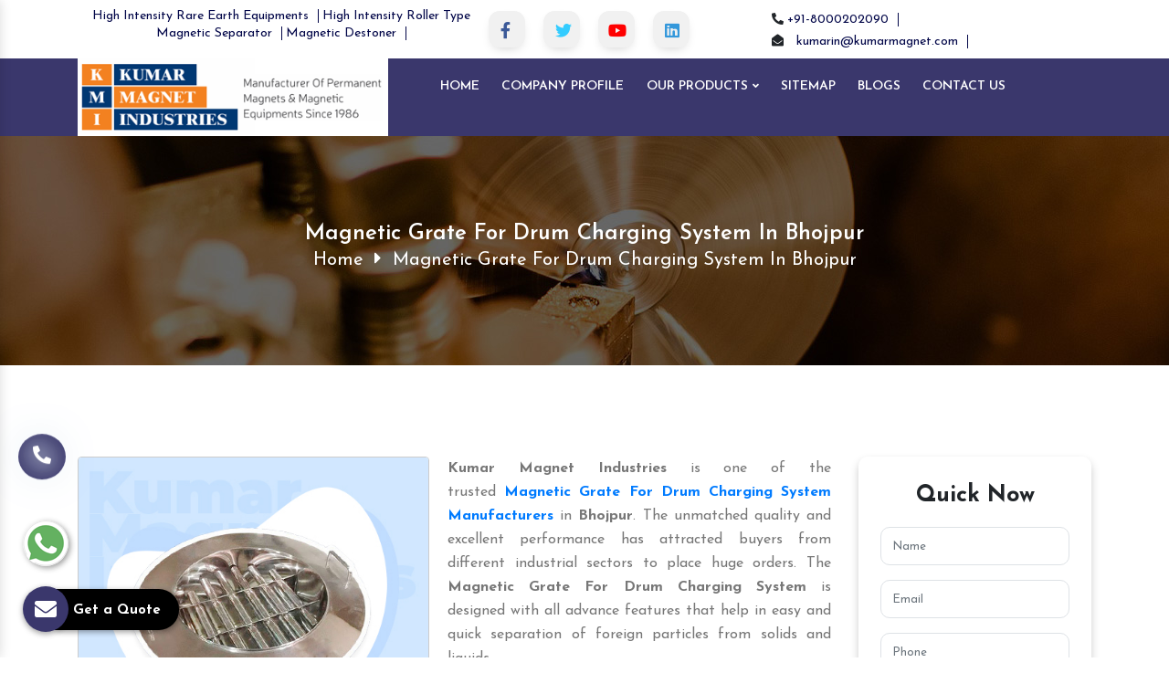

--- FILE ---
content_type: text/html; charset=UTF-8
request_url: https://www.kumarmagnet.com/bhojpur/magnetic-grate-for-drum-charging-system.html
body_size: 10767
content:
 <!doctype html>
<html lang="en">
<head>
<meta charset="utf-8">
<meta name="viewport" content="width=device-width, initial-scale=1, shrink-to-fit=no">
<base href="https://www.kumarmagnet.com/">
<title>Magnetic Grate For Drum Charging System In Bhojpur, Top 10 Magnetic Grate For Drum Charging System Manufacturers Suppliers Bhojpur</title>
<meta name="keywords" content="Magnetic Grate For Drum Charging System In Bhojpur, Magnetic Grate For Drum Charging System Manufacturers In Bhojpur, Magnetic Grate For Drum Charging System Suppliers In Bhojpur, Magnetic Grate For Drum Charging System Exporters, Top 10 Magnetic Grate For Drum Charging System In Bhojpur, Best Magnetic Grate For Drum Charging System In Bhojpur">
<meta name="description" content="Kumar Magnet Industries is counted as top 10 Magnetic Grate For Drum Charging System Manufacturers in Bhojpur offer best quality Magnetic Grate For Drum Charging System in Bhojpur. Suppliers And Exporters. Best Price. On Time Delivery">
<link rel="canonical" href="https://www.kumarmagnet.com/bhojpur/magnetic-grate-for-drum-charging-system.html">
<meta name="State" content="Ahmedabad" >
<meta name="City" content="Gujarat" >
<meta name="address" content="L-456, G.I.D.C. Estate, Nr. S.B.I., Odhav, Ahmedabad - 382 415, Gujarat, India" >
<meta name="copyright" content="kumarmagnet.com - Magnetic Grate For Drum Charging System In Bhojpur, Top 10 Magnetic Grate For Drum Charging System Manufacturers Suppliers Bhojpur" >
<meta name="distribution" content="global" >
<meta name="language" content="english" >
<meta name="rating" content="general" >
<meta name="subject" content="Magnetic Grate For Drum Charging System In Bhojpur, Top 10 Magnetic Grate For Drum Charging System Manufacturers Suppliers Bhojpur" >
<meta name="robots" content="ALL" >
<meta name="revisit-after" content="1 days" >
<meta name="generator" content="https://www.kumarmagnet.com/">
<meta name="author" content="kumarmagnet.com">
<meta name="og:type" content="article">
<meta name="og:title" content="Magnetic Grate For Drum Charging System In Bhojpur, Top 10 Magnetic Grate For Drum Charging System Manufacturers Suppliers Bhojpur" >
<meta name="og:image" content="images/kumarmagnetcom-logo.png" >
<meta name="og:site_name" content="kumarmagnet.com" >
<meta name="og:description" content="Kumar Magnet Industries is counted as top 10 Magnetic Grate For Drum Charging System Manufacturers in Bhojpur offer best quality Magnetic Grate For Drum Charging System in Bhojpur. Suppliers And Exporters. Best Price. On Time Delivery" >
<meta name="twitter:card" content="summary" >
<meta name="twitter:desc" content="Kumar Magnet Industries is counted as top 10 Magnetic Grate For Drum Charging System Manufacturers in Bhojpur offer best quality Magnetic Grate For Drum Charging System in Bhojpur. Suppliers And Exporters. Best Price. On Time Delivery" >
<meta name="twitter:title" content="Magnetic Grate For Drum Charging System In Bhojpur, Top 10 Magnetic Grate For Drum Charging System Manufacturers Suppliers Bhojpur" >
<meta name="abstract" content="Magnetic Grate For Drum Charging System In Bhojpur, Top 10 Magnetic Grate For Drum Charging System Manufacturers Suppliers Bhojpur" >
<meta name="Classification" content="Kumar Magnet Industries is counted as top 10 Magnetic Grate For Drum Charging System Manufacturers in Bhojpur offer best quality Magnetic Grate For Drum Charging System in Bhojpur. Suppliers And Exporters. Best Price. On Time Delivery" >
<meta name="dc.source" content="Magnetic Grate For Drum Charging System In Bhojpur, Top 10 Magnetic Grate For Drum Charging System Manufacturers Suppliers Bhojpur" >
<meta name="dc.title" content="Magnetic Grate For Drum Charging System In Bhojpur, Top 10 Magnetic Grate For Drum Charging System Manufacturers Suppliers Bhojpur" >
<meta name="dc.keywords" content="Magnetic Grate For Drum Charging System In Bhojpur, Magnetic Grate For Drum Charging System Manufacturers In Bhojpur, Magnetic Grate For Drum Charging System Suppliers In Bhojpur, Magnetic Grate For Drum Charging System Exporters, Top 10 Magnetic Grate For Drum Charging System In Bhojpur, Best Magnetic Grate For Drum Charging System In Bhojpur" >
<meta name="dc.subject" content="Magnetic Grate For Drum Charging System In Bhojpur, Top 10 Magnetic Grate For Drum Charging System Manufacturers Suppliers Bhojpur" >
<meta name="dc.description" content="Kumar Magnet Industries is counted as top 10 Magnetic Grate For Drum Charging System Manufacturers in Bhojpur offer best quality Magnetic Grate For Drum Charging System in Bhojpur. Suppliers And Exporters. Best Price. On Time Delivery" >
<link rel="canonical" href="https://www.kumarmagnet.com/bhojpur/magnetic-grate-for-drum-charging-system.html">
<link rel="shortcut icon" type="image/x-icon" href="default/images/favicon.ico">
<meta name="google-site-verification" content="0SV4njmyURXYpsYeVGCEyR90DpAlClH4JRVjtqWdnaw">
<script>
document.write("<link rel=\"stylesheet\" href=\"frontend/css/all.min.css\" \/>");
document.write("<link rel=\"stylesheet\" href=\"frontend/css/bootstrap.min.css\" \/>");
document.write("<link rel=\"stylesheet\" href=\"frontend/css/owl.carousel.css\" \/>");
document.write("<link rel=\"stylesheet\" href=\"frontend/css/animate.css\" \/>");
document.write("<link rel=\"stylesheet\" href=\"frontend/css/jquery.fancybox.min.css\" \/>");
document.write("<link rel=\"stylesheet\" href=\"frontend/style.css\" \/>");
document.write("<link rel=\"stylesheet\" href=\"frontend/css/responsive.css\" \/>");
document.write("<link rel=\"stylesheet\" href=\"frontend/css/ma5-menu.min.css\" \/>");
</script>
<link rel="stylesheet" href="https://webclickindia.co.in/smtp/css/mail.css">
<!-- Google tag (gtag.js) -->
<script async src="https://www.googletagmanager.com/gtag/js?id=G-Z7JKQEZ7LF"></script>
<script>
  window.dataLayer = window.dataLayer || [];
  function gtag(){dataLayer.push(arguments);}
  gtag('js', new Date());

  gtag('config', 'G-Z7JKQEZ7LF');
</script>
<script type="application/ld+json">
{
  "@context": "https://schema.org",
  "@type": "LocalBusiness",
  "name": "Kumar Magnet Industries",
  "image": "https://www.kumarmagnet.com/frontend/images/kumar-magnet-industries-logo.png",
"@id": "",
  "url": "https://www.kumarmagnet.com",
  "telephone": "+91-8000202090",
  "priceRange": "Ask for price",
  "address": {
    "@type": "PostalAddress",
    "streetAddress": "",
    "addressLocality": "Ahemdabad",
    "postalCode": "382 415",
    "addressCountry": "IN"
  },
  "geo": {
    "@type": "GeoCoordinates",
    "latitude": 23.0514085,
    "longitude": 72.6242543
  },
  "openingHoursSpecification": {
    "@type": "OpeningHoursSpecification",
    "dayOfWeek": [
      "Monday",
      "Tuesday",
      "Wednesday",
      "Thursday",
      "Friday",
      "Saturday"
    ],
    "opens": "09:00",
    "closes": "19:00"
  } 
}
</script>
<script type="application/ld+json">
{
  "@context": "https://schema.org",
  "@type": "Organization",
  "name": "Kumar Magnet Industries",
  "alternateName": "Kumar Magnet",
  "url": "https://www.kumarmagnet.com/",
  "logo": "https://www.kumarmagnet.com/frontend/images/kumar-magnet-industries-logo.png",
  "sameAs": [
    "https://www.facebook.com/kumarmagnetindia",
    "https://twitter.com/KumarMagnet",
    "https://www.youtube.com/user/kumramagnet",
    "https://www.linkedin.com/in/kumarmagnet/"
  ]
}
</script>
<script type="application/ld+json">
{
  "@context": "https://schema.org/", 
  "@type": "Product", 
  "name": "Kumar Magnet Industries",
  "image": "https://www.kumarmagnet.com/frontend/images/kumar-magnet-industries-logo.png",
  "description": "Magnetic Separator Manufacturers. Kumar Magnet Industries a exporters and suppliers of Neodymium Magnet, Industrial Magnet, Magnetic Equipment in India",
  "brand": {
    "@type": "Brand",
    "name": "Kumar Magnet Industries"
  },
  "aggregateRating": {
    "@type": "AggregateRating",
    "ratingValue": "5",
    "bestRating": "5",
    "worstRating": "",
    "ratingCount": "500"
  }
}
</script>

</head> 
<body>
<main>
<div class="top-header-style-1 py-2">
<div class="container">
<div class="row">
<div class="col-lg-5 col-md-5 col-sm-12 col-xs-12 text-center float-left">
<ul class="contact-info">
<li>
<a href="bhojpur/high-intensity-rare-earth-equipments.html">High Intensity Rare Earth Equipments</a>
<a href="bhojpur/high-intensity-roller-type-magnetic-separator.html">High Intensity Roller Type Magnetic Separator</a>
<a href="bhojpur/magnetic-destoner.html">Magnetic Destoner </a>
</li>
</ul>
</div>
<div class="col-lg-3 col-md-3 col-sm-12 col-xs-12">
<div class="social-media-item">
<ul>
<li><a class="btn facebook" href="https://www.facebook.com/kumarmagnetindustries/" target="_blank" title="Facebook"><i class="fab fa-facebook-f"></i></a></li>
<li><a class="btn twitter" href="https://twitter.com/i/flow/login?redirect_after_login=%2Fkumarmagnetind" target="_blank" title="Twitter"><i class="fab fa-twitter"></i></a></li>
<li><a class="btn youtube" href="https://www.youtube.com/channel/UCEGwTap_VYlcK2avf8xsG8A/videos" target="_blank" title="Youtube"><i class="fab fa-youtube"></i></a></li>
<li><a class="btn linkedin" href="https://www.linkedin.com/company/kumar-magnet-industries" target="_blank" title="Linkedin"><i class="fab fa-linkedin"></i></a></li>

</ul>
</div>
</div>
            <div class="col-lg-4 col-md-4 col-sm-12 col-xs-12 float-right">
              <ul class="contact-info contact-info-2 float-right">
                <li>
                 <i class="fas fa-phone-alt"></i>
                <a href="tel:+91-8000202090">+91-8000202090</a>
                         
                </li>
                <li>
                 <i class="fas fa-envelope-open"></i>
            <a href="mailto:kumarin@kumarmagnet.com">kumarin@kumarmagnet.com</a>
                </li>  
                
              </ul>
            </div>
          </div>
        </div>
      </div>


      <header>
  <div class="container">
     <div class="row">
       <div class="col-12 row header-row">
       <div class="col-lg-4 col-md-4 col-sm-3 col-xs-12 logo">
         <a href="/"><img src="frontend/images/kumar-magnet-industries-logo.png" alt="Kumar Magnet Industries" title="Kumar Magnet Industries"></a>
       </div>
       <div class="col-lg-8 col-md-8 col-sm-8 col-xs-12 navigation home-nav">
                     <div class="navbar-area">
           <div class="fennec-mobile-nav">
               <div class="logo">
                   <a href="/" title=""><img src="frontend/images/kumar-magnet-industries-logo.png" alt="Kumar Magnet Industries" title="Kumar Magnet Industries"></a>
               </div>
           </div>
           <div class="fennec-nav">
               <div class="container">
                   <nav class="navbar navbar-expand-md navbar-light">    
                       <div class="collapse navbar-collapse mean-menu" id="navbarSupportedContent" style="display: block;">
                           <ul class="navbar-nav">
                               <li class="nav-item"><a href="/" class="nav-link active" title="Home">Home </a>
                               </li> 
                               <li class="nav-item"><a href="https://www.kumarmagnetind.com/company-profile.html" target="_blank" class="nav-link" title="Company Profile">Company Profile <i class="flaticon-down-arrow"></i></a>
                               </li>
<li class="nav-item"><a href="javascript:;" class="nav-link" title="">Our Products <i class="fas fa-angle-down"></i></a>
<ul class="dropdown-menu scrolling">
     
<li class="nav-item"><a href="bhojpur/high-intensity-rare-earth-equipments.html" class="nav-link" title="High Intensity Rare Earth Equipments"><i class="fas fa-chevron-right"></i> High Intensity Rare Earth Equipments</a></li>
 
<li class="nav-item"><a href="bhojpur/high-intensity-roller-type-magnetic-separator.html" class="nav-link" title="High Intensity Roller Type Magnetic Separator"><i class="fas fa-chevron-right"></i> High Intensity Roller Type Magnetic Separator</a></li>
 
<li class="nav-item"><a href="bhojpur/magnetic-destoner.html" class="nav-link" title="Magnetic Destoner"><i class="fas fa-chevron-right"></i> Magnetic Destoner</a></li>
 
<li class="nav-item"><a href="bhojpur/over-band-magnetic-separator.html" class="nav-link" title="Over Band Magnetic Separator"><i class="fas fa-chevron-right"></i> Over Band Magnetic Separator</a></li>
 
<li class="nav-item"><a href="bhojpur/ferrite-ceramic-magnets.html" class="nav-link" title="Ferrite (Ceramic) Magnets"><i class="fas fa-chevron-right"></i> Ferrite (Ceramic) Magnets</a></li>
 
<li class="nav-item"><a href="bhojpur/magnetic-plate.html" class="nav-link" title="Magnetic Plate"><i class="fas fa-chevron-right"></i> Magnetic Plate</a></li>
 
<li class="nav-item"><a href="bhojpur/hopper-magnets.html" class="nav-link" title="Hopper Magnets"><i class="fas fa-chevron-right"></i> Hopper Magnets</a></li>
 
<li class="nav-item"><a href="bhojpur/power-magnets.html" class="nav-link" title="Power Magnets"><i class="fas fa-chevron-right"></i> Power Magnets</a></li>
 
<li class="nav-item"><a href="bhojpur/permanent-magnetic-drum.html" class="nav-link" title="Permanent Magnetic Drum"><i class="fas fa-chevron-right"></i> Permanent Magnetic Drum</a></li>
 
<li class="nav-item"><a href="bhojpur/funnel-magnets.html" class="nav-link" title="Funnel Magnets"><i class="fas fa-chevron-right"></i> Funnel Magnets</a></li>
 
<li class="nav-item"><a href="bhojpur/magnetic-floor-sweeper.html" class="nav-link" title="Magnetic Floor Sweeper"><i class="fas fa-chevron-right"></i> Magnetic Floor Sweeper</a></li>
 
<li class="nav-item"><a href="bhojpur/permanent-magnetic-drum-separator.html" class="nav-link" title="Permanent Magnetic Drum Separator"><i class="fas fa-chevron-right"></i> Permanent Magnetic Drum Separator</a></li>
 
<li class="nav-item"><a href="bhojpur/double-deck-vibrating-screening-machine.html" class="nav-link" title="Double-Deck Vibrating Screening Machine"><i class="fas fa-chevron-right"></i> Double-Deck Vibrating Screening Machine</a></li>
 
<li class="nav-item"><a href="bhojpur/double-triple-drum-type-permanent-magnetic-separators.html" class="nav-link" title="Double & Triple Drum Type Permanent Magnetic Separators"><i class="fas fa-chevron-right"></i> Double & Triple Drum Type Permanent Magnetic Separators</a></li>
 
<li class="nav-item"><a href="bhojpur/magnetic-coolant-seperator.html" class="nav-link" title="Magnetic Coolant Separator"><i class="fas fa-chevron-right"></i> Magnetic Coolant Separator</a></li>
 
<li class="nav-item"><a href="bhojpur/drawer-magnets.html" class="nav-link" title="Drawer Magnets"><i class="fas fa-chevron-right"></i> Drawer Magnets</a></li>
 
<li class="nav-item"><a href="bhojpur/grill-magnets.html" class="nav-link" title="Grill Magnets"><i class="fas fa-chevron-right"></i> Grill Magnets</a></li>
 
<li class="nav-item"><a href="bhojpur/hump-magnetic-separators.html" class="nav-link" title="Hump Magnetic Separators"><i class="fas fa-chevron-right"></i> Hump Magnetic Separators</a></li>
 
<li class="nav-item"><a href="bhojpur/inline-drum-type-magnetic-separators.html" class="nav-link" title="Inline Drum Type Magnetic Separators"><i class="fas fa-chevron-right"></i> Inline Drum Type Magnetic Separators</a></li>
 
<li class="nav-item"><a href="bhojpur/liquid-trap-magnets.html" class="nav-link" title="Liquid Trap Magnets"><i class="fas fa-chevron-right"></i> Liquid Trap Magnets</a></li>
 
<li class="nav-item"><a href="bhojpur/permanent-magnetic-pulley.html" class="nav-link" title="Permanent Magnetic Pulley"><i class="fas fa-chevron-right"></i> Permanent Magnetic Pulley</a></li>
 
<li class="nav-item"><a href="bhojpur/pot-magnet.html" class="nav-link" title="Pot Magnet"><i class="fas fa-chevron-right"></i> Pot Magnet</a></li>
 
<li class="nav-item"><a href="bhojpur/rare-earth-magnets.html" class="nav-link" title="Rare Earth Magnets"><i class="fas fa-chevron-right"></i> Rare Earth Magnets</a></li>
 
<li class="nav-item"><a href="bhojpur/suspension-type-magnets.html" class="nav-link" title="Suspension type Magnets"><i class="fas fa-chevron-right"></i> Suspension type Magnets</a></li>
 
<li class="nav-item"><a href="bhojpur/wet-magnetic-separators.html" class="nav-link" title="Wet Magnetic Separators"><i class="fas fa-chevron-right"></i> Wet Magnetic Separators</a></li>
 
<li class="nav-item"><a href="bhojpur/lifting-magnets-with-cover.html" class="nav-link" title="Lifting Magnets with Cover"><i class="fas fa-chevron-right"></i> Lifting Magnets with Cover</a></li>
 
<li class="nav-item"><a href="bhojpur/magnetic-separator.html" class="nav-link" title="Magnetic Separator"><i class="fas fa-chevron-right"></i> Magnetic Separator</a></li>
 
<li class="nav-item"><a href="bhojpur/overband-magnetic-separator.html" class="nav-link" title="Overband Magnetic Separator"><i class="fas fa-chevron-right"></i> Overband Magnetic Separator</a></li>
 
<li class="nav-item"><a href="bhojpur/double-drum-type-permanent-magnetic-separator.html" class="nav-link" title="Double Drum Type Permanent Magnetic Separator"><i class="fas fa-chevron-right"></i> Double Drum Type Permanent Magnetic Separator</a></li>
 
<li class="nav-item"><a href="bhojpur/triple-drum-type-permanent-magnetic-separator.html" class="nav-link" title="Triple Drum Type Permanent Magnetic Separator"><i class="fas fa-chevron-right"></i> Triple Drum Type Permanent Magnetic Separator</a></li>
 
<li class="nav-item"><a href="bhojpur/ferrite-magnet.html" class="nav-link" title="Ferrite Magnet"><i class="fas fa-chevron-right"></i> Ferrite Magnet</a></li>
 
<li class="nav-item"><a href="bhojpur/suspension-magnet.html" class="nav-link" title="Suspension Magnet"><i class="fas fa-chevron-right"></i> Suspension Magnet</a></li>
 
<li class="nav-item"><a href="bhojpur/high-intensity-rare-earth-magnetic-equipment.html" class="nav-link" title="High Intensity Rare Earth Magnetic Equipment"><i class="fas fa-chevron-right"></i> High Intensity Rare Earth Magnetic Equipment</a></li>
 
<li class="nav-item"><a href="bhojpur/vibrating-screening-machine.html" class="nav-link" title="Vibrating Screening Machine"><i class="fas fa-chevron-right"></i> Vibrating Screening Machine</a></li>
 
<li class="nav-item"><a href="bhojpur/magnet.html" class="nav-link" title="Magnet"><i class="fas fa-chevron-right"></i> Magnet</a></li>
 
<li class="nav-item"><a href="bhojpur/industrial-magnet.html" class="nav-link" title="Industrial Magnet"><i class="fas fa-chevron-right"></i> Industrial Magnet</a></li>
 
<li class="nav-item"><a href="bhojpur/neodymium-magnet.html" class="nav-link" title="Neodymium Magnet"><i class="fas fa-chevron-right"></i> Neodymium Magnet</a></li>
 
<li class="nav-item"><a href="bhojpur/magnetic-drum-separator.html" class="nav-link" title="Magnetic Drum Separator"><i class="fas fa-chevron-right"></i> Magnetic Drum Separator</a></li>
 
<li class="nav-item"><a href="bhojpur/belt-type-magnetic-separator.html" class="nav-link" title="Belt Type Magnetic Separator"><i class="fas fa-chevron-right"></i> Belt Type Magnetic Separator</a></li>
 
<li class="nav-item"><a href="bhojpur/belt-concentrator.html" class="nav-link" title="Belt Concentrator"><i class="fas fa-chevron-right"></i> Belt Concentrator</a></li>
 
<li class="nav-item"><a href="bhojpur/channel-magnet.html" class="nav-link" title="Channel Magnet"><i class="fas fa-chevron-right"></i> Channel Magnet</a></li>
 
<li class="nav-item"><a href="bhojpur/circular-magnet.html" class="nav-link" title="Circular Magnet"><i class="fas fa-chevron-right"></i> Circular Magnet</a></li>
 
<li class="nav-item"><a href="bhojpur/gyrator-vibro-screen.html" class="nav-link" title="Gyrator Vibro Screen"><i class="fas fa-chevron-right"></i> Gyrator Vibro Screen</a></li>
 
<li class="nav-item"><a href="bhojpur/deep-reach-separator.html" class="nav-link" title="Deep Reach Separator"><i class="fas fa-chevron-right"></i> Deep Reach Separator</a></li>
 
<li class="nav-item"><a href="bhojpur/de-oiling-vibrating-screen.html" class="nav-link" title="De-Oiling Vibrating Screen"><i class="fas fa-chevron-right"></i> De-Oiling Vibrating Screen</a></li>
 
<li class="nav-item"><a href="bhojpur/drum-type-magnetic-separator.html" class="nav-link" title="Drum Type Magnetic Separator"><i class="fas fa-chevron-right"></i> Drum Type Magnetic Separator</a></li>
 
<li class="nav-item"><a href="bhojpur/ceramic-magnet.html" class="nav-link" title="Ceramic Magnet"><i class="fas fa-chevron-right"></i> Ceramic Magnet</a></li>
 
<li class="nav-item"><a href="bhojpur/hand-magnet.html" class="nav-link" title="Hand Magnet"><i class="fas fa-chevron-right"></i> Hand Magnet</a></li>
 
<li class="nav-item"><a href="bhojpur/hump-magnet.html" class="nav-link" title="Hump Magnet"><i class="fas fa-chevron-right"></i> Hump Magnet</a></li>
 
<li class="nav-item"><a href="bhojpur/inline-drum-magnetic-separator.html" class="nav-link" title="Inline Drum Magnetic Separator"><i class="fas fa-chevron-right"></i> Inline Drum Magnetic Separator</a></li>
 
<li class="nav-item"><a href="bhojpur/in-line-magnet.html" class="nav-link" title="In-Line Magnet"><i class="fas fa-chevron-right"></i> In-Line Magnet</a></li>
 
<li class="nav-item"><a href="bhojpur/magnetic-combo-separator.html" class="nav-link" title="Magnetic Combo Separator"><i class="fas fa-chevron-right"></i> Magnetic Combo Separator</a></li>
 
<li class="nav-item"><a href="bhojpur/magnetic-coolant-filter.html" class="nav-link" title="Magnetic Coolant Filter"><i class="fas fa-chevron-right"></i> Magnetic Coolant Filter</a></li>
 
<li class="nav-item"><a href="bhojpur/magnetic-drum.html" class="nav-link" title="Magnetic Drum"><i class="fas fa-chevron-right"></i> Magnetic Drum</a></li>
 
<li class="nav-item"><a href="bhojpur/magnetic-ferrous-trap.html" class="nav-link" title="Magnetic Ferrous Trap"><i class="fas fa-chevron-right"></i> Magnetic Ferrous Trap</a></li>
 
<li class="nav-item"><a href="bhojpur/magnetic-grate-for-drum-charging-system.html" class="nav-link" title="Magnetic Grate For Drum Charging System"><i class="fas fa-chevron-right"></i> Magnetic Grate For Drum Charging System</a></li>
 
<li class="nav-item"><a href="bhojpur/magnetic-grids.html" class="nav-link" title="Magnetic Grids"><i class="fas fa-chevron-right"></i> Magnetic Grids</a></li>
 
<li class="nav-item"><a href="bhojpur/magnetic-grill.html" class="nav-link" title="Magnetic Grill"><i class="fas fa-chevron-right"></i> Magnetic Grill</a></li>
 
<li class="nav-item"><a href="bhojpur/magnetic-grill-with-vibratory-outlet.html" class="nav-link" title="Magnetic Grill With Vibratory Outlet"><i class="fas fa-chevron-right"></i> Magnetic Grill With Vibratory Outlet</a></li>
 
<li class="nav-item"><a href="bhojpur/magnetic-head-pulleys-for-conveyor-systems.html" class="nav-link" title="Magnetic Head Pulleys for Conveyor Systems"><i class="fas fa-chevron-right"></i> Magnetic Head Pulleys for Conveyor Systems</a></li>
 
<li class="nav-item"><a href="bhojpur/magnetic-pulley.html" class="nav-link" title="Magnetic Pulley"><i class="fas fa-chevron-right"></i> Magnetic Pulley</a></li>
 
<li class="nav-item"><a href="bhojpur/magnetic-rod.html" class="nav-link" title="Magnetic Rod"><i class="fas fa-chevron-right"></i> Magnetic Rod</a></li>
 
<li class="nav-item"><a href="bhojpur/magnetic-tube.html" class="nav-link" title="Magnetic Tube"><i class="fas fa-chevron-right"></i> Magnetic Tube</a></li>
 
<li class="nav-item"><a href="bhojpur/magnetic-bar.html" class="nav-link" title="Magnetic Bar"><i class="fas fa-chevron-right"></i> Magnetic Bar</a></li>
 
<li class="nav-item"><a href="bhojpur/magnetic-roller-separator.html" class="nav-link" title="Magnetic Roller Separator"><i class="fas fa-chevron-right"></i> Magnetic Roller Separator</a></li>
 
<li class="nav-item"><a href="bhojpur/magnetic-roll.html" class="nav-link" title="Magnetic Roll"><i class="fas fa-chevron-right"></i> Magnetic Roll</a></li>
 
<li class="nav-item"><a href="bhojpur/magnetic-separation-system.html" class="nav-link" title="Magnetic Separation System"><i class="fas fa-chevron-right"></i> Magnetic Separation System</a></li>
 
<li class="nav-item"><a href="bhojpur/magnetic-equipment.html" class="nav-link" title="Magnetic Equipment"><i class="fas fa-chevron-right"></i> Magnetic Equipment</a></li>
 
<li class="nav-item"><a href="bhojpur/magnetic-sorting-belt.html" class="nav-link" title="Magnetic Sorting Belt"><i class="fas fa-chevron-right"></i> Magnetic Sorting Belt</a></li>
 
<li class="nav-item"><a href="bhojpur/metal-detector.html" class="nav-link" title="Metal Detector"><i class="fas fa-chevron-right"></i> Metal Detector</a></li>
 
<li class="nav-item"><a href="bhojpur/mineral-processing-equipment.html" class="nav-link" title="Mineral Processing Equipment"><i class="fas fa-chevron-right"></i> Mineral Processing Equipment</a></li>
 
<li class="nav-item"><a href="bhojpur/overband-electromagnetic-separator.html" class="nav-link" title="Overband Electromagnetic Separator"><i class="fas fa-chevron-right"></i> Overband Electromagnetic Separator</a></li>
 
<li class="nav-item"><a href="bhojpur/permanent-lifting-magnet.html" class="nav-link" title="Permanent Lifting Magnet"><i class="fas fa-chevron-right"></i> Permanent Lifting Magnet</a></li>
 
<li class="nav-item"><a href="bhojpur/permanent-magnetic-drum-pulley.html" class="nav-link" title="Permanent Magnetic Drum Pulley"><i class="fas fa-chevron-right"></i> Permanent Magnetic Drum Pulley</a></li>
 
<li class="nav-item"><a href="bhojpur/permanent-magnetic-lifter.html" class="nav-link" title="Permanent Magnetic Lifter"><i class="fas fa-chevron-right"></i> Permanent Magnetic Lifter</a></li>
 
<li class="nav-item"><a href="bhojpur/permanent-magnetic-overband-separator.html" class="nav-link" title="Permanent Magnetic Overband Separator"><i class="fas fa-chevron-right"></i> Permanent Magnetic Overband Separator</a></li>
 
<li class="nav-item"><a href="bhojpur/permanent-suspension-magnets.html" class="nav-link" title="Permanent Suspension Magnets"><i class="fas fa-chevron-right"></i> Permanent Suspension Magnets</a></li>
 
<li class="nav-item"><a href="bhojpur/plate-magnet.html" class="nav-link" title="Plate Magnet"><i class="fas fa-chevron-right"></i> Plate Magnet</a></li>
 
<li class="nav-item"><a href="bhojpur/magnetic-filter.html" class="nav-link" title="Magnetic Filter"><i class="fas fa-chevron-right"></i> Magnetic Filter</a></li>
 
<li class="nav-item"><a href="bhojpur/rare-earth-magnetic-equipment.html" class="nav-link" title="Rare Earth Magnetic Equipment"><i class="fas fa-chevron-right"></i> Rare Earth Magnetic Equipment</a></li>
 
<li class="nav-item"><a href="bhojpur/rectangular-lifting-magnet.html" class="nav-link" title="Rectangular Lifting Magnet"><i class="fas fa-chevron-right"></i> Rectangular Lifting Magnet</a></li>
 
<li class="nav-item"><a href="bhojpur/roller-type-magnetic-separator.html" class="nav-link" title="Roller Type Magnetic Separator"><i class="fas fa-chevron-right"></i> Roller Type Magnetic Separator</a></li>
 
<li class="nav-item"><a href="bhojpur/rotary-magnet.html" class="nav-link" title="Rotary Magnet"><i class="fas fa-chevron-right"></i> Rotary Magnet</a></li>
 
<li class="nav-item"><a href="bhojpur/scrap-lifting-magnet.html" class="nav-link" title="Scrap Lifting Magnet"><i class="fas fa-chevron-right"></i> Scrap Lifting Magnet</a></li>
 
<li class="nav-item"><a href="bhojpur/spout-magnet.html" class="nav-link" title="Spout Magnet"><i class="fas fa-chevron-right"></i> Spout Magnet</a></li>
 
<li class="nav-item"><a href="bhojpur/bullet-magnet.html" class="nav-link" title="Bullet Magnet"><i class="fas fa-chevron-right"></i> Bullet Magnet</a></li>
 
<li class="nav-item"><a href="bhojpur/trap-magnet.html" class="nav-link" title="Trap Magnet"><i class="fas fa-chevron-right"></i> Trap Magnet</a></li>
 
<li class="nav-item"><a href="bhojpur/prong-magnet.html" class="nav-link" title="Prong Magnet"><i class="fas fa-chevron-right"></i> Prong Magnet</a></li>
 
<li class="nav-item"><a href="bhojpur/vibratory-equipment.html" class="nav-link" title="Vibratory Equipment"><i class="fas fa-chevron-right"></i> Vibratory Equipment</a></li>
 
<li class="nav-item"><a href="bhojpur/vibratory-feeder.html" class="nav-link" title="Vibratory Feeder"><i class="fas fa-chevron-right"></i> Vibratory Feeder</a></li>
 
<li class="nav-item"><a href="bhojpur/vibratory-motor.html" class="nav-link" title="Vibratory Motor"><i class="fas fa-chevron-right"></i> Vibratory Motor</a></li>
 
<li class="nav-item"><a href="bhojpur/vibratory-table.html" class="nav-link" title="Vibratory Table"><i class="fas fa-chevron-right"></i> Vibratory Table</a></li>
 
<li class="nav-item"><a href="bhojpur/vibro-separator.html" class="nav-link" title="Vibro Separator"><i class="fas fa-chevron-right"></i> Vibro Separator</a></li>
 
<li class="nav-item"><a href="bhojpur/wet-drum-permanent-magnetic-separator.html" class="nav-link" title="Wet Drum Permanent Magnetic Separator"><i class="fas fa-chevron-right"></i> Wet Drum Permanent Magnetic Separator</a></li>
 
<li class="nav-item"><a href="bhojpur/eddy-current-separator.html" class="nav-link" title="Eddy Current Separator"><i class="fas fa-chevron-right"></i> Eddy Current Separator</a></li>
 
<li class="nav-item"><a href="bhojpur/vibrator-table.html" class="nav-link" title="Vibrator Table"><i class="fas fa-chevron-right"></i> Vibrator Table</a></li>
 
<li class="nav-item"><a href="bhojpur/vibration-table.html" class="nav-link" title="Vibration Table"><i class="fas fa-chevron-right"></i> Vibration Table</a></li>
 
<li class="nav-item"><a href="bhojpur/supporting-table.html" class="nav-link" title="Supporting Table"><i class="fas fa-chevron-right"></i> Supporting Table</a></li>
 
<li class="nav-item"><a href="bhojpur/vibrating-table.html" class="nav-link" title="Vibrating Table"><i class="fas fa-chevron-right"></i> Vibrating Table</a></li>
 
<li class="nav-item"><a href="bhojpur/demoulding-paver-machine.html" class="nav-link" title="Demoulding Paver Machine"><i class="fas fa-chevron-right"></i> Demoulding Paver Machine</a></li>
 
<li class="nav-item"><a href="bhojpur/industrial-vibration-table.html" class="nav-link" title="Industrial Vibration Table"><i class="fas fa-chevron-right"></i> Industrial Vibration Table</a></li>
 
<li class="nav-item"><a href="bhojpur/vibration-resistant-table.html" class="nav-link" title="Vibration Resistant Table"><i class="fas fa-chevron-right"></i> Vibration Resistant Table</a></li>
 
<li class="nav-item"><a href="bhojpur/pallet-vibration-table.html" class="nav-link" title="Pallet Vibration Table"><i class="fas fa-chevron-right"></i> Pallet Vibration Table</a></li>
 
<li class="nav-item"><a href="bhojpur/industrial-shaker-tables.html" class="nav-link" title="Industrial Shaker Tables"><i class="fas fa-chevron-right"></i> Industrial Shaker Tables</a></li>
 
<li class="nav-item"><a href="bhojpur/cement-vibrating-table.html" class="nav-link" title="Cement Vibrating Table"><i class="fas fa-chevron-right"></i> Cement Vibrating Table</a></li>
 
<li class="nav-item"><a href="bhojpur/hydraulic-vibration-table.html" class="nav-link" title="Hydraulic Vibration Table"><i class="fas fa-chevron-right"></i> Hydraulic Vibration Table</a></li>
 
<li class="nav-item"><a href="bhojpur/pneumatic-vibration-table.html" class="nav-link" title="Pneumatic Vibration Table"><i class="fas fa-chevron-right"></i> Pneumatic Vibration Table</a></li>
</ul>
</li>
<li class="nav-item"><a href="sitemap.html" class="nav-link" title="Sitemap">Sitemap</a></li>
<li class="nav-item"><a href="blog.html" class="nav-link" title="Blogs">Blogs</a></li>
<li class="nav-item"><a href="contact.html" class="nav-link" title="Contact Us">Contact Us</a></li>

</ul>
<button class="ma5menu__toggle" type="button">
<span class="ma5menu__icon-toggle"></span> <span class="ma5menu__sr-only">Menu</span>
</button>
                       </div>
                   </nav>  
               </div>
           </div>
           <nav class="navbar navbar-expand-md navbar-light mobile-menu home-page-toggle">
<div style="display: none;">
<ul class="site-menu">
 <li><a href="/" title="Home">Home</a></li>
 <li><a href="https://www.kumarmagnetind.com/company-profile.html" title="Company Profile">Company Profile</a></li>
       <li><a href="javascript:;" title="Our Products">Our Products</a>
     <ul>
 
<li class="nav-item"><a href="bhojpur/high-intensity-rare-earth-equipments.html" class="nav-link" title="High Intensity Rare Earth Equipments">High Intensity Rare Earth Equipments</a></li>
 
<li class="nav-item"><a href="bhojpur/high-intensity-roller-type-magnetic-separator.html" class="nav-link" title="High Intensity Roller Type Magnetic Separator">High Intensity Roller Type Magnetic Separator</a></li>
 
<li class="nav-item"><a href="bhojpur/magnetic-destoner.html" class="nav-link" title="Magnetic Destoner">Magnetic Destoner</a></li>
 
<li class="nav-item"><a href="bhojpur/over-band-magnetic-separator.html" class="nav-link" title="Over Band Magnetic Separator">Over Band Magnetic Separator</a></li>
 
<li class="nav-item"><a href="bhojpur/ferrite-ceramic-magnets.html" class="nav-link" title="Ferrite (Ceramic) Magnets">Ferrite (Ceramic) Magnets</a></li>
 
<li class="nav-item"><a href="bhojpur/magnetic-plate.html" class="nav-link" title="Magnetic Plate">Magnetic Plate</a></li>
 
<li class="nav-item"><a href="bhojpur/hopper-magnets.html" class="nav-link" title="Hopper Magnets">Hopper Magnets</a></li>
 
<li class="nav-item"><a href="bhojpur/power-magnets.html" class="nav-link" title="Power Magnets">Power Magnets</a></li>
 
<li class="nav-item"><a href="bhojpur/permanent-magnetic-drum.html" class="nav-link" title="Permanent Magnetic Drum">Permanent Magnetic Drum</a></li>
 
<li class="nav-item"><a href="bhojpur/funnel-magnets.html" class="nav-link" title="Funnel Magnets">Funnel Magnets</a></li>
 
<li class="nav-item"><a href="bhojpur/magnetic-floor-sweeper.html" class="nav-link" title="Magnetic Floor Sweeper">Magnetic Floor Sweeper</a></li>
 
<li class="nav-item"><a href="bhojpur/permanent-magnetic-drum-separator.html" class="nav-link" title="Permanent Magnetic Drum Separator">Permanent Magnetic Drum Separator</a></li>
 
<li class="nav-item"><a href="bhojpur/double-deck-vibrating-screening-machine.html" class="nav-link" title="Double-Deck Vibrating Screening Machine">Double-Deck Vibrating Screening Machine</a></li>
 
<li class="nav-item"><a href="bhojpur/double-triple-drum-type-permanent-magnetic-separators.html" class="nav-link" title="Double & Triple Drum Type Permanent Magnetic Separators">Double & Triple Drum Type Permanent Magnetic Separators</a></li>
 
<li class="nav-item"><a href="bhojpur/magnetic-coolant-seperator.html" class="nav-link" title="Magnetic Coolant Separator">Magnetic Coolant Separator</a></li>
 
<li class="nav-item"><a href="bhojpur/drawer-magnets.html" class="nav-link" title="Drawer Magnets">Drawer Magnets</a></li>
 
<li class="nav-item"><a href="bhojpur/grill-magnets.html" class="nav-link" title="Grill Magnets">Grill Magnets</a></li>
 
<li class="nav-item"><a href="bhojpur/hump-magnetic-separators.html" class="nav-link" title="Hump Magnetic Separators">Hump Magnetic Separators</a></li>
 
<li class="nav-item"><a href="bhojpur/inline-drum-type-magnetic-separators.html" class="nav-link" title="Inline Drum Type Magnetic Separators">Inline Drum Type Magnetic Separators</a></li>
 
<li class="nav-item"><a href="bhojpur/liquid-trap-magnets.html" class="nav-link" title="Liquid Trap Magnets">Liquid Trap Magnets</a></li>
 
<li class="nav-item"><a href="bhojpur/permanent-magnetic-pulley.html" class="nav-link" title="Permanent Magnetic Pulley">Permanent Magnetic Pulley</a></li>
 
<li class="nav-item"><a href="bhojpur/pot-magnet.html" class="nav-link" title="Pot Magnet">Pot Magnet</a></li>
 
<li class="nav-item"><a href="bhojpur/rare-earth-magnets.html" class="nav-link" title="Rare Earth Magnets">Rare Earth Magnets</a></li>
 
<li class="nav-item"><a href="bhojpur/suspension-type-magnets.html" class="nav-link" title="Suspension type Magnets">Suspension type Magnets</a></li>
 
<li class="nav-item"><a href="bhojpur/wet-magnetic-separators.html" class="nav-link" title="Wet Magnetic Separators">Wet Magnetic Separators</a></li>
 
<li class="nav-item"><a href="bhojpur/lifting-magnets-with-cover.html" class="nav-link" title="Lifting Magnets with Cover">Lifting Magnets with Cover</a></li>
 
<li class="nav-item"><a href="bhojpur/magnetic-separator.html" class="nav-link" title="Magnetic Separator">Magnetic Separator</a></li>
 
<li class="nav-item"><a href="bhojpur/overband-magnetic-separator.html" class="nav-link" title="Overband Magnetic Separator">Overband Magnetic Separator</a></li>
 
<li class="nav-item"><a href="bhojpur/double-drum-type-permanent-magnetic-separator.html" class="nav-link" title="Double Drum Type Permanent Magnetic Separator">Double Drum Type Permanent Magnetic Separator</a></li>
 
<li class="nav-item"><a href="bhojpur/triple-drum-type-permanent-magnetic-separator.html" class="nav-link" title="Triple Drum Type Permanent Magnetic Separator">Triple Drum Type Permanent Magnetic Separator</a></li>
 
<li class="nav-item"><a href="bhojpur/ferrite-magnet.html" class="nav-link" title="Ferrite Magnet">Ferrite Magnet</a></li>
 
<li class="nav-item"><a href="bhojpur/suspension-magnet.html" class="nav-link" title="Suspension Magnet">Suspension Magnet</a></li>
 
<li class="nav-item"><a href="bhojpur/high-intensity-rare-earth-magnetic-equipment.html" class="nav-link" title="High Intensity Rare Earth Magnetic Equipment">High Intensity Rare Earth Magnetic Equipment</a></li>
 
<li class="nav-item"><a href="bhojpur/vibrating-screening-machine.html" class="nav-link" title="Vibrating Screening Machine">Vibrating Screening Machine</a></li>
 
<li class="nav-item"><a href="bhojpur/magnet.html" class="nav-link" title="Magnet">Magnet</a></li>
 
<li class="nav-item"><a href="bhojpur/industrial-magnet.html" class="nav-link" title="Industrial Magnet">Industrial Magnet</a></li>
 
<li class="nav-item"><a href="bhojpur/neodymium-magnet.html" class="nav-link" title="Neodymium Magnet">Neodymium Magnet</a></li>
 
<li class="nav-item"><a href="bhojpur/magnetic-drum-separator.html" class="nav-link" title="Magnetic Drum Separator">Magnetic Drum Separator</a></li>
 
<li class="nav-item"><a href="bhojpur/belt-type-magnetic-separator.html" class="nav-link" title="Belt Type Magnetic Separator">Belt Type Magnetic Separator</a></li>
 
<li class="nav-item"><a href="bhojpur/belt-concentrator.html" class="nav-link" title="Belt Concentrator">Belt Concentrator</a></li>
 
<li class="nav-item"><a href="bhojpur/channel-magnet.html" class="nav-link" title="Channel Magnet">Channel Magnet</a></li>
 
<li class="nav-item"><a href="bhojpur/circular-magnet.html" class="nav-link" title="Circular Magnet">Circular Magnet</a></li>
 
<li class="nav-item"><a href="bhojpur/gyrator-vibro-screen.html" class="nav-link" title="Gyrator Vibro Screen">Gyrator Vibro Screen</a></li>
 
<li class="nav-item"><a href="bhojpur/deep-reach-separator.html" class="nav-link" title="Deep Reach Separator">Deep Reach Separator</a></li>
 
<li class="nav-item"><a href="bhojpur/de-oiling-vibrating-screen.html" class="nav-link" title="De-Oiling Vibrating Screen">De-Oiling Vibrating Screen</a></li>
 
<li class="nav-item"><a href="bhojpur/drum-type-magnetic-separator.html" class="nav-link" title="Drum Type Magnetic Separator">Drum Type Magnetic Separator</a></li>
 
<li class="nav-item"><a href="bhojpur/ceramic-magnet.html" class="nav-link" title="Ceramic Magnet">Ceramic Magnet</a></li>
 
<li class="nav-item"><a href="bhojpur/hand-magnet.html" class="nav-link" title="Hand Magnet">Hand Magnet</a></li>
 
<li class="nav-item"><a href="bhojpur/hump-magnet.html" class="nav-link" title="Hump Magnet">Hump Magnet</a></li>
 
<li class="nav-item"><a href="bhojpur/inline-drum-magnetic-separator.html" class="nav-link" title="Inline Drum Magnetic Separator">Inline Drum Magnetic Separator</a></li>
 
<li class="nav-item"><a href="bhojpur/in-line-magnet.html" class="nav-link" title="In-Line Magnet">In-Line Magnet</a></li>
 
<li class="nav-item"><a href="bhojpur/magnetic-combo-separator.html" class="nav-link" title="Magnetic Combo Separator">Magnetic Combo Separator</a></li>
 
<li class="nav-item"><a href="bhojpur/magnetic-coolant-filter.html" class="nav-link" title="Magnetic Coolant Filter">Magnetic Coolant Filter</a></li>
 
<li class="nav-item"><a href="bhojpur/magnetic-drum.html" class="nav-link" title="Magnetic Drum">Magnetic Drum</a></li>
 
<li class="nav-item"><a href="bhojpur/magnetic-ferrous-trap.html" class="nav-link" title="Magnetic Ferrous Trap">Magnetic Ferrous Trap</a></li>
 
<li class="nav-item"><a href="bhojpur/magnetic-grate-for-drum-charging-system.html" class="nav-link" title="Magnetic Grate For Drum Charging System">Magnetic Grate For Drum Charging System</a></li>
 
<li class="nav-item"><a href="bhojpur/magnetic-grids.html" class="nav-link" title="Magnetic Grids">Magnetic Grids</a></li>
 
<li class="nav-item"><a href="bhojpur/magnetic-grill.html" class="nav-link" title="Magnetic Grill">Magnetic Grill</a></li>
 
<li class="nav-item"><a href="bhojpur/magnetic-grill-with-vibratory-outlet.html" class="nav-link" title="Magnetic Grill With Vibratory Outlet">Magnetic Grill With Vibratory Outlet</a></li>
 
<li class="nav-item"><a href="bhojpur/magnetic-head-pulleys-for-conveyor-systems.html" class="nav-link" title="Magnetic Head Pulleys for Conveyor Systems">Magnetic Head Pulleys for Conveyor Systems</a></li>
 
<li class="nav-item"><a href="bhojpur/magnetic-pulley.html" class="nav-link" title="Magnetic Pulley">Magnetic Pulley</a></li>
 
<li class="nav-item"><a href="bhojpur/magnetic-rod.html" class="nav-link" title="Magnetic Rod">Magnetic Rod</a></li>
 
<li class="nav-item"><a href="bhojpur/magnetic-tube.html" class="nav-link" title="Magnetic Tube">Magnetic Tube</a></li>
 
<li class="nav-item"><a href="bhojpur/magnetic-bar.html" class="nav-link" title="Magnetic Bar">Magnetic Bar</a></li>
 
<li class="nav-item"><a href="bhojpur/magnetic-roller-separator.html" class="nav-link" title="Magnetic Roller Separator">Magnetic Roller Separator</a></li>
 
<li class="nav-item"><a href="bhojpur/magnetic-roll.html" class="nav-link" title="Magnetic Roll">Magnetic Roll</a></li>
 
<li class="nav-item"><a href="bhojpur/magnetic-separation-system.html" class="nav-link" title="Magnetic Separation System">Magnetic Separation System</a></li>
 
<li class="nav-item"><a href="bhojpur/magnetic-equipment.html" class="nav-link" title="Magnetic Equipment">Magnetic Equipment</a></li>
 
<li class="nav-item"><a href="bhojpur/magnetic-sorting-belt.html" class="nav-link" title="Magnetic Sorting Belt">Magnetic Sorting Belt</a></li>
 
<li class="nav-item"><a href="bhojpur/metal-detector.html" class="nav-link" title="Metal Detector">Metal Detector</a></li>
 
<li class="nav-item"><a href="bhojpur/mineral-processing-equipment.html" class="nav-link" title="Mineral Processing Equipment">Mineral Processing Equipment</a></li>
 
<li class="nav-item"><a href="bhojpur/overband-electromagnetic-separator.html" class="nav-link" title="Overband Electromagnetic Separator">Overband Electromagnetic Separator</a></li>
 
<li class="nav-item"><a href="bhojpur/permanent-lifting-magnet.html" class="nav-link" title="Permanent Lifting Magnet">Permanent Lifting Magnet</a></li>
 
<li class="nav-item"><a href="bhojpur/permanent-magnetic-drum-pulley.html" class="nav-link" title="Permanent Magnetic Drum Pulley">Permanent Magnetic Drum Pulley</a></li>
 
<li class="nav-item"><a href="bhojpur/permanent-magnetic-lifter.html" class="nav-link" title="Permanent Magnetic Lifter">Permanent Magnetic Lifter</a></li>
 
<li class="nav-item"><a href="bhojpur/permanent-magnetic-overband-separator.html" class="nav-link" title="Permanent Magnetic Overband Separator">Permanent Magnetic Overband Separator</a></li>
 
<li class="nav-item"><a href="bhojpur/permanent-suspension-magnets.html" class="nav-link" title="Permanent Suspension Magnets">Permanent Suspension Magnets</a></li>
 
<li class="nav-item"><a href="bhojpur/plate-magnet.html" class="nav-link" title="Plate Magnet">Plate Magnet</a></li>
 
<li class="nav-item"><a href="bhojpur/magnetic-filter.html" class="nav-link" title="Magnetic Filter">Magnetic Filter</a></li>
 
<li class="nav-item"><a href="bhojpur/rare-earth-magnetic-equipment.html" class="nav-link" title="Rare Earth Magnetic Equipment">Rare Earth Magnetic Equipment</a></li>
 
<li class="nav-item"><a href="bhojpur/rectangular-lifting-magnet.html" class="nav-link" title="Rectangular Lifting Magnet">Rectangular Lifting Magnet</a></li>
 
<li class="nav-item"><a href="bhojpur/roller-type-magnetic-separator.html" class="nav-link" title="Roller Type Magnetic Separator">Roller Type Magnetic Separator</a></li>
 
<li class="nav-item"><a href="bhojpur/rotary-magnet.html" class="nav-link" title="Rotary Magnet">Rotary Magnet</a></li>
 
<li class="nav-item"><a href="bhojpur/scrap-lifting-magnet.html" class="nav-link" title="Scrap Lifting Magnet">Scrap Lifting Magnet</a></li>
 
<li class="nav-item"><a href="bhojpur/spout-magnet.html" class="nav-link" title="Spout Magnet">Spout Magnet</a></li>
 
<li class="nav-item"><a href="bhojpur/bullet-magnet.html" class="nav-link" title="Bullet Magnet">Bullet Magnet</a></li>
 
<li class="nav-item"><a href="bhojpur/trap-magnet.html" class="nav-link" title="Trap Magnet">Trap Magnet</a></li>
 
<li class="nav-item"><a href="bhojpur/prong-magnet.html" class="nav-link" title="Prong Magnet">Prong Magnet</a></li>
 
<li class="nav-item"><a href="bhojpur/vibratory-equipment.html" class="nav-link" title="Vibratory Equipment">Vibratory Equipment</a></li>
 
<li class="nav-item"><a href="bhojpur/vibratory-feeder.html" class="nav-link" title="Vibratory Feeder">Vibratory Feeder</a></li>
 
<li class="nav-item"><a href="bhojpur/vibratory-motor.html" class="nav-link" title="Vibratory Motor">Vibratory Motor</a></li>
 
<li class="nav-item"><a href="bhojpur/vibratory-table.html" class="nav-link" title="Vibratory Table">Vibratory Table</a></li>
 
<li class="nav-item"><a href="bhojpur/vibro-separator.html" class="nav-link" title="Vibro Separator">Vibro Separator</a></li>
 
<li class="nav-item"><a href="bhojpur/wet-drum-permanent-magnetic-separator.html" class="nav-link" title="Wet Drum Permanent Magnetic Separator">Wet Drum Permanent Magnetic Separator</a></li>
 
<li class="nav-item"><a href="bhojpur/eddy-current-separator.html" class="nav-link" title="Eddy Current Separator">Eddy Current Separator</a></li>
 
<li class="nav-item"><a href="bhojpur/vibrator-table.html" class="nav-link" title="Vibrator Table">Vibrator Table</a></li>
 
<li class="nav-item"><a href="bhojpur/vibration-table.html" class="nav-link" title="Vibration Table">Vibration Table</a></li>
 
<li class="nav-item"><a href="bhojpur/supporting-table.html" class="nav-link" title="Supporting Table">Supporting Table</a></li>
 
<li class="nav-item"><a href="bhojpur/vibrating-table.html" class="nav-link" title="Vibrating Table">Vibrating Table</a></li>
 
<li class="nav-item"><a href="bhojpur/demoulding-paver-machine.html" class="nav-link" title="Demoulding Paver Machine">Demoulding Paver Machine</a></li>
 
<li class="nav-item"><a href="bhojpur/industrial-vibration-table.html" class="nav-link" title="Industrial Vibration Table">Industrial Vibration Table</a></li>
 
<li class="nav-item"><a href="bhojpur/vibration-resistant-table.html" class="nav-link" title="Vibration Resistant Table">Vibration Resistant Table</a></li>
 
<li class="nav-item"><a href="bhojpur/pallet-vibration-table.html" class="nav-link" title="Pallet Vibration Table">Pallet Vibration Table</a></li>
 
<li class="nav-item"><a href="bhojpur/industrial-shaker-tables.html" class="nav-link" title="Industrial Shaker Tables">Industrial Shaker Tables</a></li>
 
<li class="nav-item"><a href="bhojpur/cement-vibrating-table.html" class="nav-link" title="Cement Vibrating Table">Cement Vibrating Table</a></li>
 
<li class="nav-item"><a href="bhojpur/hydraulic-vibration-table.html" class="nav-link" title="Hydraulic Vibration Table">Hydraulic Vibration Table</a></li>
 
<li class="nav-item"><a href="bhojpur/pneumatic-vibration-table.html" class="nav-link" title="Pneumatic Vibration Table">Pneumatic Vibration Table</a></li>
</ul>
</li>
<li><a href="gallery.html" title="Gallery">Gallery</a></li>
<li><a href="blogs.html" title="Blogs">Blogs</a></li>
<li><a href="sitemap.html" title="Sitemap">Sitemap</a></li>  

  <li><a href="contact.html" title="Contact Us">Contact Us</a></li>
</ul>
</div>
</nav>
       </div>
       </div>
     </div>
     </div>
   </div>
</header>


<section class="common-banner">
  <div class="container">
    <div class="inner-title">
      <h1 class="text-white text-center">Magnetic Grate For Drum Charging System In Bhojpur</h1>
    </div>
    <div class="row">
      <ul class="text-center w-100">
        <li class="list-inline-item"><a href="/" class="text-white">Home</a></li>
        <li class="list-inline-item"><i class="fas fa-caret-right text-white"></i></li>
        <li class="list-inline-item text-white">Magnetic Grate For Drum Charging System In Bhojpur</li>
      </ul>
    </div>
  </div>
</section>
<!-- product-details -->
<div class="product-details">
  <div class="container">
    <div class="row">
      <div class="col-lg-9 col-md-9 col-sm-9 col-xs-12 details-product">
        <div class="cover-product detail-last">
<div class="zoom-effect">
<img src="images/products/img-magnetic-grate-for-drum-charging-system.jpg" title="Magnetic Grate For Drum Charging System In Bhojpur" alt="Magnetic Grate For Drum Charging System In Bhojpur" class="image-zoom w-100 rounded">
<div class="overlay-zoom">
<div class="text-zoom">
</div>
</div>
</div>
</div>
<div class="cover-product-this">
<p dir="ltr" style="text-align:justify"><strong>Kumar Magnet Industries</strong> is one of the trusted&nbsp;<strong><a href="https://www.kumarmagnet.com/magnetic-grate-for-drum-charging-system.html" title="Magnetic Grate For Drum Charging System manufacturers">Magnetic Grate For Drum Charging System Manufacturers</a></strong> in <strong>Bhojpur</strong>. The unmatched quality and excellent performance has attracted buyers from different industrial sectors to place huge orders. The <strong>Magnetic Grate For Drum Charging System</strong> is designed with all advance features that help in easy and quick separation of foreign particles from solids and liquids.</p>

<p dir="ltr" style="text-align:justify">The materials used in the manufacturing are of premium quality that ensures countable features such as high durability and strong structure. There also is no alternate available to <strong>Magnetic Grate For Drum Charging System</strong> in <strong>Bhojpur</strong>, when it comes to efficiency and compliance to international quality standards. To meet the requirements of different application areas in industries including dairy, food, textile, chemical, plastics, grain &amp; milling, oil, recycling etc., the <strong>Magnetic Grate For Drum Charging System</strong> is available in different technical specifications.</p>

<p style="text-align:justify">The <strong>Magnetic Grate For Drum Charging System</strong> in <strong>Bhojpur</strong> is available at industry leading prices and delivered within the said timeframe. Conventional packaging is also provided to prevent the <strong>Magnetic Grate For Drum Charging System</strong> from damages caused during transit. Moreover, we are renowned as one of the reliable Suppliers and Exporters of Magnetic Grate For Drum Charging System in <strong>Bhojpur</strong>.&nbsp;</p>

<div style="display:none"><a href="https://www.wiremeshes.com/">Wire Mesh</a></div>

<div style="display:none"><a class="text-white " href=" https://www.magnetmanufacturers.in/ahmedabad/magnetic-separator.html" title="Magnetic Separator In Delhi">Magnetic Separator In Delhi</a> <a class="text-white " href=" https://www.magnetmanufacturers.in/ahmedabad/wet-magnetic-separator.html" title="Wet Magnetic Separator In Delhi">Wet Magnetic Separator In Delhi</a> <a class="text-white " href=" https://www.magnetmanufacturers.in/ahmedabad/overband-magnetic-separator.html" title="Overband Magnetic Separator In Delhi">Overband Magnetic Separator In Delhi</a> <a class="text-white " href=" https://www.magnetmanufacturers.in/ahmedabad/hump-magnetic-separator.html" title="Hump Magnetic Separator In Delhi">Hump Magnetic Separator In Delhi</a> <a class="text-white " href=" https://www.magnetmanufacturers.in/ahmedabad/high-intensity-roller-type-magnetic-separator.html" title="High Intensity Roller Type Magnetic Separator In Delhi">High Intensity Roller Type Magnetic Separator In Delhi</a> <a class="text-white " href=" https://www.magnetmanufacturers.in/ahmedabad/belt-type-magnetic-separator.html" title="Belt Type Magnetic Separator In Delhi">Belt Type Magnetic Separator In Delhi</a> <a class="text-white " href=" https://www.magnetmanufacturers.in/ahmedabad/wet-drum-permanent-magnetic-separator.html" title="Wet Drum Permanent Magnetic Separator In Delhi">Wet Drum Permanent Magnetic Separator In Delhi</a> <a class="text-white " href=" https://www.magnetmanufacturers.in/ahmedabad/magnetic-drum-separator.html" title="Magnetic Drum Separator In Delhi">Magnetic Drum Separator In Delhi</a> <a class="text-white " href=" https://www.magnetmanufacturers.in/ahmedabad/permanent-magnetic-drum-separator.html" title="Permanent Magnetic Drum Separator In Delhi">Permanent Magnetic Drum Separator In Delhi</a> <a class="text-white " href=" https://www.magnetmanufacturers.in/ahmedabad/double-drum-type-permanent-magnetic-separator.html" title="Double Drum Type Permanent Magnetic Separator In Delhi">Double Drum Type Permanent Magnetic Separator In Delhi</a> <a class="text-white " href=" https://www.magnetmanufacturers.in/ahmedabad/triple-drum-type-permanent-magnetic-separator.html" title="Triple Drum Type Permanent Magnetic Separator In Delhi">Triple Drum Type Permanent Magnetic Separator In Delhi</a> <a class="text-white " href=" https://www.magnetmanufacturers.in/ahmedabad/drum-type-magnetic-separator.html" title="Drum Type Magnetic Separator In Delhi">Drum Type Magnetic Separator In Delhi</a> <a class="text-white " href=" https://www.magnetmanufacturers.in/ahmedabad/inline-drum-magnetic-separator.html" title="Inline Drum Magnetic Separator In Delhi">Inline Drum Magnetic Separator In Delhi</a> <a class="text-white " href=" https://www.magnetmanufacturers.in/ahmedabad/inline-drum-type-magnetic-separator.html" title="Inline Drum Type Magnetic Separator In Delhi">Inline Drum Type Magnetic Separator In Delhi</a> <a class="text-white " href=" https://www.magnetmanufacturers.in/ahmedabad/industrial-magnet.html" title="Industrial Magnet In Delhi">Industrial Magnet In Delhi</a> <a class="text-white " href=" https://www.magnetmanufacturers.in/ahmedabad/funnel-magnet.html" title="Funnel Magnet In Delhi">Funnel Magnet In Delhi</a> <a class="text-white " href=" https://www.magnetmanufacturers.in/ahmedabad/power-magnet.html" title="Power Magnet In Delhi">Power Magnet In Delhi</a> <a class="text-white " href=" https://www.magnetmanufacturers.in/ahmedabad/hopper-magnet.html" title="Hopper Magnet In Delhi">Hopper Magnet In Delhi</a> <a class="text-white " href=" https://www.magnetmanufacturers.in/ahmedabad/ferrite-magnet.html" title="Ferrite Magnet In Delhi">Ferrite Magnet In Delhi</a> <a class="text-white " href=" https://www.magnetmanufacturers.in/ahmedabad/drawer-magnet.html" title="Drawer Magnet In Delhi">Drawer Magnet In Delhi</a> <a class="text-white " href=" https://www.magnetmanufacturers.in/ahmedabad/grill-magnet.html" title="Grill Magnet In Delhi">Grill Magnet In Delhi</a> <a class="text-white " href=" https://www.magnetmanufacturers.in/ahmedabad/pot-magnet.html" title="Pot Magnet">Pot Magnet In Delhi</a> <a class="text-white " href=" https://www.magnetmanufacturers.in/ahmedabad/hand-magnet.html" title="Hand Magnet">Hand Magnet In Delhi</a> <a class="text-white " href=" https://www.magnetmanufacturers.in/ahmedabad/hump-magnet.html" title="Hump Magnet">Hump Magnet In Delhi</a> <a class="text-white " href=" https://www.magnetmanufacturers.in/ahmedabad/in-line-magnet.html" title="In-Line Magnet">In-Line Magnet In Delhi</a> <a class="text-white " href=" https://www.magnetmanufacturers.in/ahmedabad/channel-magnet.html" title="Channel Magnet">Channel Magnet In Delhi</a> <a class="text-white " href=" https://www.magnetmanufacturers.in/ahmedabad/circular-magnet.html" title="Circular Magnet">Circular Magnet In Delhi</a> <a class="text-white " href=" https://www.magnetmanufacturers.in/ahmedabad/ceramic-magnet.html" title="Ceramic Magnet">Ceramic Magnet In Delhi</a> <a class="text-white " href=" https://www.magnetmanufacturers.in/ahmedabad/rotary-magnet.html" title="Rotary Magnet">Rotary Magnet In Delhi</a> <a class="text-white " href=" https://www.magnetmanufacturers.in/ahmedabad/plate-magnet.html" title="Plate Magnet">Plate Magnet In Delhi</a> <a class="text-white " href=" https://www.magnetmanufacturers.in/ahmedabad/spout-magnet.html" title="Spout Magnet">Spout Magnet In Delhi</a> <a class="text-white " href=" https://www.magnetmanufacturers.in/ahmedabad/bullet-magnet.html" title="Bullet Magnet">Bullet Magnet In Delhi</a> <a class="text-white " href=" https://www.magnetmanufacturers.in/ahmedabad/liquid-trap-magnet.html" title="Liquid Trap Magnet">Liquid Trap Magnet In Delhi</a> <a class="text-white " href=" https://www.magnetmanufacturers.in/ahmedabad/rare-earth-magnet.html" title="Rare Earth Magnet">Rare Earth Magnet In Delhi</a> <a class="text-white " href=" https://www.magnetmanufacturers.in/ahmedabad/suspension-magnet.html" title="Suspension Magnet">Suspension Magnet In Delhi</a> <a class="text-white " href=" https://www.magnetmanufacturers.in/ahmedabad/neodymium-magnet.html" title="Neodymium Magnet">Neodymium Magnet In Delhi</a> <a class="text-white " href=" https://www.magnetmanufacturers.in/ahmedabad/trap-magnet.html" title="Trap Magnet">Trap Magnet In Delhi</a> <a class="text-white " href=" https://www.magnetmanufacturers.in/ahmedabad/prong-magnet.html" title="Prong Magnet">Prong Magnet In Delhi</a> <a class="text-white " href=" https://www.magnetmanufacturers.in/ahmedabad/scrap-lifting-magnet.html" title="Scrap Lifting Magnet">Scrap Lifting Magnet In Delhi</a> <a class="text-white " href=" https://www.magnetmanufacturers.in/ahmedabad/permanent-lifting-magnet.html" title="Permanent Lifting Magnet">Permanent Lifting Magnet In Delhi</a> <a class="text-white " href=" https://www.magnetmanufacturers.in/ahmedabad/permanent-suspension-magnet.html" title="Permanent Suspension Magnet">Permanent Suspension Magnet In Delhi</a> <a class="text-white " href=" https://www.magnetmanufacturers.in/ahmedabad/rectangular-lifting-magnet.html" title="Rectangular Lifting Magnet">Rectangular Lifting Magnet In Delhi</a> <a class="text-white " href=" https://www.magnetmanufacturers.in/ahmedabad/suspension-type-magnet.html" title="Suspension Type Magnet">Suspension Type Magnet In Delhi</a> <a class="text-white " href=" https://www.magnetmanufacturers.in/ahmedabad/magnetic-equipment.html" title="Magnetic Equipment">Magnetic Equipment In Delhi</a> <a class="text-white " href=" https://www.magnetmanufacturers.in/ahmedabad/magnetic-plate.html" title="Magnetic Plate">Magnetic Plate In Delhi</a> <a class="text-white " href=" https://www.magnetmanufacturers.in/ahmedabad/magnetic-pulley.html" title="Magnetic Pulley">Magnetic Pulley In Delhi</a> <a class="text-white " href=" https://www.magnetmanufacturers.in/ahmedabad/magnetic-rod.html" title="Magnetic Rod">Magnetic Rod In Delhi</a> <a class="text-white " href=" https://www.magnetmanufacturers.in/ahmedabad/magnetic-tube.html" title="Magnetic Tube">Magnetic Tube In Delhi</a> <a class="text-white " href=" https://www.magnetmanufacturers.in/ahmedabad/magnetic-bar.html" title="Magnetic Bar">Magnetic Bar In Delhi</a> <a class="text-white " href=" https://www.magnetmanufacturers.in/ahmedabad/magnetic-grids.html" title="Magnetic Grids">Magnetic Grids In Delhi</a> <a class="text-white " href=" https://www.magnetmanufacturers.in/ahmedabad/magnetic-grill.html" title="Magnetic Grill">Magnetic Grill In Delhi</a> <a class="text-white " href=" https://www.magnetmanufacturers.in/ahmedabad/magnetic-drum.html" title="Magnetic Drum">Magnetic Drum In Delhi</a> <a class="text-white " href=" https://www.magnetmanufacturers.in/ahmedabad/magnetic-coolant-separator.html" title="Magnetic Coolant Separator">Magnetic Coolant Separator In Delhi</a> <a class="text-white " href=" https://www.magnetmanufacturers.in/ahmedabad/deep-reach-separator.html" title="Deep Reach Separator">Deep Reach Separator In Delhi</a> <a class="text-white " href=" https://www.magnetmanufacturers.in/ahmedabad/magnetic-head-pulleys-for-conveyor-systems.html" title="Magnetic Head Pulleys for Conveyor Systems">Magnetic Head Pulleys for Conveyor Systems In Delhi</a> <a class="text-white " href=" https://www.magnetmanufacturers.in/ahmedabad/magnetic-roller-separator.html" title="Magnetic Roller Separator">Magnetic Roller Separator In Delhi</a> <a class="text-white " href=" https://www.magnetmanufacturers.in/ahmedabad/magnetic-roll.html" title="Magnetic Roll">Magnetic Roll In Delhi</a> <a class="text-white " href=" https://www.magnetmanufacturers.in/ahmedabad/magnetic-sorting-belt.html" title="Magnetic Sorting Belt">Magnetic Sorting Belt In Delhi</a> <a class="text-white " href=" https://www.magnetmanufacturers.in/ahmedabad/permanent-magnetic-drum-pulley.html" title="Permanent Magnetic Drum Pulley">Permanent Magnetic Drum Pulley In Delhi</a> <a class="text-white " href=" https://www.magnetmanufacturers.in/ahmedabad/permanent-magnetic-lifter.html" title="Permanent Magnetic Lifter">Permanent Magnetic Lifter In Delhi</a> <a class="text-white " href=" https://www.magnetmanufacturers.in/ahmedabad/rare-earth-magnetic-equipment.html" title="Rare Earth Magnetic Equipment">Rare Earth Magnetic Equipment In Delhi</a> <a class="text-white " href=" https://www.magnetmanufacturers.in/ahmedabad/eddy-current-separator.html" title="Eddy Current Separator">Eddy Current Separator In Delhi</a> <a class="text-white " href=" https://www.magnetmanufacturers.in/ahmedabad/vibratory-equipment.html" title="Vibratory Equipment">Vibratory Equipment In Delhi</a> <a class="text-white " href=" https://www.magnetmanufacturers.in/ahmedabad/belt-concentrator.html" title="Belt Concentrator">Belt Concentrator In Delhi</a> <a class="text-white " href=" https://www.magnetmanufacturers.in/ahmedabad/de-oiling-vibrating-screen.html" title="De-Oiling Vibrating Screen">De-Oiling Vibrating Screen In Delhi</a> <a class="text-white " href=" https://www.magnetmanufacturers.in/ahmedabad/double-deck-vibrating-screening-machine.html" title="Double-Deck Vibrating Screening Machine">Double-Deck Vibrating Screening Machine In Delhi</a> <a class="text-white " href=" https://www.magnetmanufacturers.in/ahmedabad/magnetic-combo-separator.html" title="Magnetic Combo Separator">Magnetic Combo Separator In Delhi</a> <a class="text-white " href=" https://www.magnetmanufacturers.in/ahmedabad/magnetic-coolant-filter.html" title="Magnetic Coolant Filter">Magnetic Coolant Filter In Delhi</a> <a class="text-white " href=" https://www.magnetmanufacturers.in/ahmedabad/magnetic-ferrous-trap.html" title="Magnetic Ferrous Trap">Magnetic Ferrous Trap In Delhi</a> <a class="text-white " href=" https://www.magnetmanufacturers.in/ahmedabad/magnetic-grate-for-drum-charging-system.html" title="Magnetic Grate For Drum Charging System">Magnetic Grate For Drum Charging System In Delhi</a> <a class="text-white " href=" https://www.magnetmanufacturers.in/ahmedabad/magnetic-grill-with-vibratory-outlet.html" title="Magnetic Grill With Vibratory Outlet">Magnetic Grill With Vibratory Outlet In Delhi</a> <a class="text-white " href=" https://www.magnetmanufacturers.in/ahmedabad/magnetic-separation-system.html" title="Magnetic Separation System">Magnetic Separation System In Delhi</a> <a class="text-white " href=" https://www.magnetmanufacturers.in/ahmedabad/metal-detector.html" title="Metal Detector">Metal Detector In Delhi</a> <a class="text-white " href=" https://www.magnetmanufacturers.in/ahmedabad/mineral-processing-equipment.html" title="Mineral Processing Equipment">Mineral Processing Equipment In Delhi</a> <a class="text-white " href=" https://www.magnetmanufacturers.in/ahmedabad/overband-electromagnetic-separator.html" title="Overband Electromagnetic Separator">Overband Electromagnetic Separator In Delhi</a> <a class="text-white " href=" https://www.magnetmanufacturers.in/ahmedabad/permanent-magnetic-overband-separator.html" title="Permanent Magnetic Overband Separator">Permanent Magnetic Overband Separator In Delhi</a> <a class="text-white " href=" https://www.magnetmanufacturers.in/ahmedabad/magnetic-filter.html" title="Magnetic Filter">Magnetic Filter In Delhi</a> <a class="text-white " href=" https://www.magnetmanufacturers.in/ahmedabad/vibratory-feeder.html" title="Vibratory Feeder">Vibratory Feeder In Delhi</a> <a class="text-white " href=" https://www.magnetmanufacturers.in/ahmedabad/vibratory-motor.html" title="Vibratory Motor">Vibratory Motor In Delhi</a> <a class="text-white " href=" https://www.magnetmanufacturers.in/ahmedabad/vibratory-table.html" title="Vibratory Table">Vibratory Table In Delhi</a> <a class="text-white " href=" https://www.magnetmanufacturers.in/ahmedabad/vibro-separator.html" title="Vibro Separator">Vibro Separator In Delhi</a> <a class="text-white " href=" https://www.magnetmanufacturers.in/ahmedabad/vibrating-screening-machine.html" title="Vibrating Screening Machine">Vibrating Screening Machine In Delhi</a> <a class="text-white " href=" https://www.magnetmanufacturers.in/ahmedabad/gyrator-vibro-screen.html" title="Gyrator Vibro Screen">Gyrator Vibro Screen In Delhi</a> <a class="text-white " href=" https://www.magnetmanufacturers.in/ahmedabad/magnetic-destoner.html" title="Magnetic Destoner">Magnetic Destoner In Delhi</a> <a class="text-white " href=" https://www.magnetmanufacturers.in/ahmedabad/permanent-magnetic-drum.html" title="Permanent Magnetic Drum">Permanent Magnetic Drum In Delhi</a> <a class="text-white " href=" https://www.magnetmanufacturers.in/ahmedabad/high-intensity-rare-earth-equipment.html" title="High Intensity Rare Earth Equipment">High Intensity Rare Earth Equipment In Delhi</a> <a class="text-white " href=" https://www.magnetmanufacturers.in/ahmedabad/high-intensity-rare-earth-magnetic-equipment.html" title="High Intensity Rare Earth Magnetic Equipment">High Intensity Rare Earth Magnetic Equipment In Delhi</a> <a class="text-white " href=" https://www.magnetmanufacturers.in/ahmedabad/lifting-magnets-with-cover.html" title="Lifting Magnets With Cover">Lifting Magnets With Cover In Delhi</a> <a class="text-white " href=" https://www.magnetmanufacturers.in/ahmedabad/magnetic-floor-sweeper.html" title="Magnetic Floor Sweeper">Magnetic Floor Sweeper In Delhi</a> <a class="text-white " href=" https://www.magnetmanufacturers.in/ahmedabad/permanent-magnetic-pulley.html" title="Permanent Magnetic Pulley">Permanent Magnetic Pulley In Delhi</a> <a class="text-white " href=" https://www.magnetmanufacturers.in/ahmedabad/magnet.html" title="Magnet">Magnet In Delhi</a></div>

</div>
</div>
<div class="col-xl-3 col-lg-3 col-md-3 col-sm-3 col-xs-12 form-side ">
<div class="white-wrap bg-white p-4 box-shadow mb-5" id="innerenquiry-form">
   <span class="font-weight-bold text-body d-block text-center mb-3">Quick Now</span>
	<p id="innersuccessmsg"></p>
	<div class="overlaysan"></div>
   <form action="enquiries/add" method="post">
	<input type="hidden" name="enquiry_for" value="Enquiry For Contact Us">
	<input type="hidden" name="page_url" value="https://www.kumarmagnet.com/bhojpur/magnetic-grate-for-drum-charging-system.html">
      <div class="form-group">
         <input type="text" name="name" class="form-control" placeholder="Name" required="">
      </div>
      <div class="form-group">
         <input type="email" name="email" class="form-control" placeholder="Email" required="">
      </div>
      <div class="form-group">
         <input type="text" name="mobile" onkeypress="return event.charCode >= 48 &amp;&amp; event.charCode <= 57 || event.charCode == 43 || event.charCode == 45 || event.charCode == 0" minlength="10" maxlength="15" class="form-control" placeholder="Phone" required="">
      </div>
      <div class="form-group">
         <input type="text" name="address" class="form-control" placeholder="Address">
      </div>
      <div class="form-group">
         <textarea name="message" class="form-control" rows="3" placeholder="Message"></textarea>
      </div>
      <div class="form-group">
         <button type="submit" class="btn btn-primary orange">Submit Message</button>
      </div>
   </form>
</div></div>
</div>
</div>
</div>

<footer class="py-5">
<div class="container">
<div class="row">
<div class="col-xl-3 col-lg-3 col-md-6 col-sm-12 col-xs-12 widget-items mt-5 pt-3">
<span class="text-white mb-3 d-block">Address Info</span>
<ul class="list-unstyled">
<li class="mb-3">
<div class="media">
<i class="fa fa-map-marker mr-3"></i>
<div class="media-body">
<p class="text-white">L-456, G.I.D.C. Estate, Nr. S.B.I., Odhav, Ahmedabad - 382 415, Gujarat, India</p>
</div>
</div>
</li>

<li class="mb-3">
<div class="media">
    
<i class="fa fa-phone mr-3" aria-hidden="true"></i>
<div class="media-body ">
<a href="tel:+91-8000202090" class="text-white">+91-8000202090 </a>


</div>
</div>
</li>

<li>
<div class="media">
<i class="fa fa-envelope mr-3" aria-hidden="true"></i>
<div class="media-body">
<a href="mailto:kumarin@kumarmagnet.com" class="text-white" title="kumarin@kumarmagnet.com">kumarin@kumarmagnet.com</a>
</div>
</div>
</li>
</ul>
</div>

<div class="col-xl-2 col-lg-2 col-md-6 col-sm-12 col-xs-12 widget-items mt-5 pt-3">
<span class="text-white mb-3 d-block">Quick Links</span>
<ul class="list-unstyled list-quick">
<li><a href="https://www.kumarmagnetind.com/company-profile.html" target="_blank" title="Company Profile" class="text-white"> <i class="fa fa-angle-double-right" aria-hidden="true"></i> Company Profile</a></li>
<li><a href="gallery.html" title="Gallery" class="text-white"> <i class="fa fa-angle-double-right" aria-hidden="true"></i> Gallery</a></li>
<li><a href="sitemap.html" title="Sitemap" class="text-white"> <i class="fa fa-angle-double-right" aria-hidden="true"></i> Sitemap</a></li>
<li><a href="our-presence.html" title="Our Presence" class="text-white"> <i class="fa fa-angle-double-right" aria-hidden="true"></i> Our Presence</a></li>

<li><a href="blogs.html" title="Our Blogs" class="text-white"> <i class="fa fa-angle-double-right" aria-hidden="true"></i> Our Blogs</a></li>

<li><a href="contact.html" title="Contact Us" class="text-white"> <i class="fa fa-angle-double-right" aria-hidden="true"></i> Contact Us</a></li>

<li><a href="https://www.kumarmagnetind.com/our-websites.html" target="_blank" title="Our Websites" class="text-white"> <i class="fa fa-angle-double-right" aria-hidden="true"></i> Our Websites</a></li>

</ul>
</div>


<div class="col-xl-3 col-lg-3 col-md-6 col-sm-12 col-xs-12 widget-items mt-5 pt-3">
<span class="text-white mb-3 d-block">Products Links</span>

<ul class="list-unstyled list-quick">

      <li><a href="bhojpur/high-intensity-rare-earth-equipments.html" title="High Intensity Rare Earth Equipments In Bhojpur" class="text-white"> <i class="fa fa-angle-double-right"></i> High Intensity Rare Earth Equipments</a></li>

      


      <li><a href="bhojpur/high-intensity-roller-type-magnetic-separator.html" title="High Intensity Roller Type Magnetic Separator In Bhojpur" class="text-white"> <i class="fa fa-angle-double-right"></i> High Intensity Roller Type Magnetic Separator</a></li>

      


      <li><a href="bhojpur/magnetic-destoner.html" title="Magnetic Destoner In Bhojpur" class="text-white"> <i class="fa fa-angle-double-right"></i> Magnetic Destoner</a></li>

      


      <li><a href="bhojpur/over-band-magnetic-separator.html" title="Over Band Magnetic Separator In Bhojpur" class="text-white"> <i class="fa fa-angle-double-right"></i> Over Band Magnetic Separator</a></li>

      


      <li><a href="bhojpur/ferrite-ceramic-magnets.html" title="Ferrite (Ceramic) Magnets In Bhojpur" class="text-white"> <i class="fa fa-angle-double-right"></i> Ferrite (Ceramic) Magnets</a></li>

      


      <li><a href="bhojpur/magnetic-plate.html" title="Magnetic Plate In Bhojpur" class="text-white"> <i class="fa fa-angle-double-right"></i> Magnetic Plate</a></li>

      


</ul>
</div>

<div class="col-xl-4 col-lg-4 col-md-6 col-sm-12 col-xs-12 widget-items mt-5 pt-3 align-self-center">
<p class="text-white">Kumar Magnet Industries, a pioneer company in the field of High Power Permanent Magnetic s since 1986 is based at Ahmedabad (Gujarat), India.We are a leading supplier in the Magnetic field. With the vast knowledge and experience in the field, we supply the best Magnetic s to suite the need of our customers.
</p>
<a href="https://www.kumarmagnetind.com/company-profile.html" target="_blank" title="About More" class="d-block text-white mt-3 py-2 rounded text-center  color-change">About More</a>

<div class="social-media text-center">
<ul class="list-unstyled mt-3">

<li class="list-inline-item"><a href="https://www.facebook.com/kumarmagnetindia" target="_blank" title="Facebook"><img src="frontend/images/social/facebook.png" alt="Facebook" title="Facebook"></a></li>

<li class="list-inline-item"><a href="https://twitter.com/KumarMagnet" target="_blank" title="Twitter"><img src="frontend/images/social/twitter.png" alt="Twitter" title="Twitter"></a></li>


<li class="list-inline-item"><a href="https://www.linkedin.com/in/kumarmagnet" target="_blank" title="Linkedin"><img src="frontend/images/social/linkedin.png" alt="Linkedin" title="Linkedin"></a></li>

<li class="list-inline-item you-tube"><a href="https://www.youtube.com/user/kumramagnet/" target="_blank" title="Youtube"><img src="frontend/images/social/resize.png" alt="Youtube" title="Youtube"></a></li>

</ul>
</div>
</div>
</div>
</div>
</footer>
<!-- footer-bottom -->
<div class="footer-bottom">
<div class="container">
<div class="row">
<div class="col-md-12 col-sm-12 text-left company-side">
<p>Copyright © 2026  Kumar Magnet Industries | All Rights Reserved. Website Designed & SEO By Webclick® Digital Pvt. Ltd. <a href="https://www.webclickindia.com" target="_blank" title="Website Designing Company in Delhi India">Website Designing Company India</a></p>
</div>
</div>
</div>
</div>
</main>   
<img src="frontend/images/top.png" id="toTop" title="Go To Top" alt="Go To Top" style="display: block;">
<div class="whats-app-icon">
<a href="https://api.whatsapp.com/send?phone=918000202090&text=Hello%20Kumar%20Magnet%20Industries,%20would%20like%20to%20know%20more%20details%20about%20your%20products%2C%20Please%20send%20more%20details." target="_blank"><img src="images/whats-app-icon.png" alt="WhatsApp" title="WhatsApp"></a>
</div>

<a class="enquiry" data-toggle="modal" data-target="#myModal" title="Send Enquiry">
  <i class="fa fa-envelope"></i>
  <strong>Get a Quote</strong></a>

  <div class="modal fade" id="myModal" tabindex="-1" role="dialog">
  <div class="modal-dialog modal-sm">
    <div class="modal-content">
      <div class="modal-header">
        <button type="button" class="close" data-dismiss="modal" aria-hidden="true">&times;
        </button>
        <span class="modal-title">Get a Quote</span>
      </div>
      <div class="modal-body" id="homepopupenquiry-form">
        <p class="send_p">If you have a urgent requirement please fill the form or dial contact number: <span>+91-8000202090</span></p>
        <p id="homepopupenquirysuccessmsg"></p>
        <div class="overlaysan"></div>
        <form id="quick_enquiry_one" action="enquiries/add" method="post">
		<input type="hidden" name="enquiry_for" value="Enquiry For Contact Us">
		<input type="hidden" name="page_url" value="https://www.kumarmagnet.com/bhojpur/magnetic-grate-for-drum-charging-system.html">

          <div class="row">
            <div class="col-lg-12">
              <div class="form-group">
                <input tabindex="1" class="form-control" type="text" name="name" id="nameBottom" placeholder="Your/Company Name*" value="" required>
              </div>
            </div>
            <div class="col-lg-12">
              <div class="form-group">
                <input tabindex="2" class="form-control" type="text" name="email" id="emailBottom" value="" placeholder="Your Email*" required>
              </div>
            </div>
            <div class="col-lg-12">
              <div class="form-group">
                <input tabindex="3" class="form-control" type="text" name="mobile" id="mobileBottom" value="" placeholder="Your Mobile Number*" onkeypress="return isNumberKey(event)" maxlength="12" required>
              </div>
            </div>
            <div class="col-lg-12">
              <div class="form-group">
                <input tabindex="4" class="form-control locationBottom" type="text" name="address" value="" placeholder="Your Location*" id="autocomplete" onFocus="geolocate()">
              </div>
            </div>
            <div class="col-lg-12">
              <div class="form-group">
                <textarea tabindex="5" class="form-control" name="message" id="messageBottom" placeholder="Your Message*"  ></textarea>
              </div>
            </div>
            <div class="col-lg-12">
              <input type="hidden" value="" name="post_url" id="postedUrlBottom">
              <button tabindex="7" class="modal_btn" type="submit" name="submit" value="Submit" data-submit="...Sending">Submit</button>
            </div>
          </div>
        </form>
      </div>
    </div>
  </div>
</div>
<!-- Phone Number -->
<div class="phone_lefts-side glow" data-target="html">
<a title="Contact Us" href="tel:+91-8000202090"><i class="fas fa-phone-alt"></i></a>
</div>

<div class="mobile-three-item">
<div class="container">
<div class="row">
<div class="col-12 fulling_part">
<ul>
<li><a href="tel:+91-8000202090" title="Call Us"><i class="fa fa-phone" aria-hidden="true"></i> Call Us</a></li>
<li><a href="https://api.whatsapp.com/send?phone=918000202090&text=Hello%20Kumar%20Magnet%20Industries,%20would%20like%20to%20know%20more%20details%20about%20your%20products%2C%20Please%20send%20more%20details." target="_blank" title="WhatsApp"><i class="fa fa-whatsapp" aria-hidden="true"></i> WhatsApp</a></li>
<li><a href="#"  onclick="gtag_report_conversion()" class="btn p-0" data-toggle="modal" data-target="#myModal" title="Enquiry"><i class="fa fa-file-text-o" aria-hidden="true"></i> Enquiry</a></li>
</ul>
</div>
</div>
</div>
</div>

  <!-- script -->
  <script>
document.write("<script type=\"text/javascript\" src=\"frontend/js/jquery.min.js\"><\/script>");
document.write("<script type=\"text/javascript\" src=\"frontend/js/bootstrap.min.js\"><\/script>");
document.write("<script type=\"text/javascript\" src=\"frontend/js/owl.carousel.js\"><\/script>");
document.write("<script type=\"text/javascript\" src=\"frontend/js/custom.js\"><\/script>");
document.write("<script type=\"text/javascript\" src=\"frontend/js/wow.js\"><\/script>");
document.write("<script type=\"text/javascript\" src=\"frontend/js/ma5-menu.min.js\"><\/script>");
document.write("<script type=\"text/javascript\" src=\"frontend/js/jquery.fancybox.min.js\"><\/script>");
</script>
<script src="https://webclickindia.co.in/smtp/js/mail.js"></script>
    </body>
    </html>
